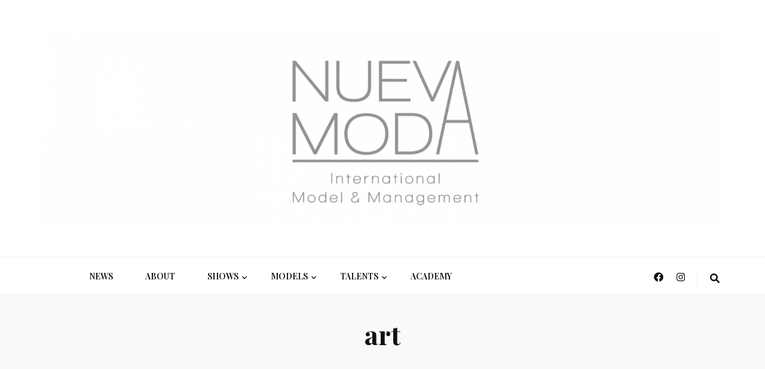

--- FILE ---
content_type: text/html; charset=UTF-8
request_url: https://nuevamoda.es/tag/art
body_size: 14408
content:
    <!DOCTYPE html>
    <html lang="es">
    <head itemscope itemtype="http://schema.org/WebSite">

    <meta charset="UTF-8">
    <meta name="viewport" content="width=device-width, initial-scale=1">
    <link rel="profile" href="http://gmpg.org/xfn/11">
    <meta name='robots' content='index, follow, max-image-preview:large, max-snippet:-1, max-video-preview:-1' />

	<!-- This site is optimized with the Yoast SEO plugin v23.1 - https://yoast.com/wordpress/plugins/seo/ -->
	<title>art archivos - NuevaModa Producciones</title>
	<link rel="canonical" href="http://nuevamoda.es/tag/art" />
	<meta property="og:locale" content="es_ES" />
	<meta property="og:type" content="article" />
	<meta property="og:title" content="art archivos - NuevaModa Producciones" />
	<meta property="og:url" content="http://nuevamoda.es/tag/art" />
	<meta property="og:site_name" content="NuevaModa Producciones" />
	<meta name="twitter:card" content="summary_large_image" />
	<script type="application/ld+json" class="yoast-schema-graph">{"@context":"https://schema.org","@graph":[{"@type":"CollectionPage","@id":"http://nuevamoda.es/tag/art","url":"http://nuevamoda.es/tag/art","name":"art archivos - NuevaModa Producciones","isPartOf":{"@id":"https://nuevamoda.es/#website"},"primaryImageOfPage":{"@id":"http://nuevamoda.es/tag/art#primaryimage"},"image":{"@id":"http://nuevamoda.es/tag/art#primaryimage"},"thumbnailUrl":"https://nuevamoda.es/wp-content/uploads/2019/05/MOF8314-1-1024x683-1.jpg","breadcrumb":{"@id":"http://nuevamoda.es/tag/art#breadcrumb"},"inLanguage":"es"},{"@type":"ImageObject","inLanguage":"es","@id":"http://nuevamoda.es/tag/art#primaryimage","url":"https://nuevamoda.es/wp-content/uploads/2019/05/MOF8314-1-1024x683-1.jpg","contentUrl":"https://nuevamoda.es/wp-content/uploads/2019/05/MOF8314-1-1024x683-1.jpg","width":1024,"height":683,"caption":"NUEVAMODA PRODUCCIONES MALAGA PASARELA EVENTOS MODA MODELO PROFESIONAL"},{"@type":"BreadcrumbList","@id":"http://nuevamoda.es/tag/art#breadcrumb","itemListElement":[{"@type":"ListItem","position":1,"name":"Portada","item":"https://nuevamoda.es/"},{"@type":"ListItem","position":2,"name":"art"}]},{"@type":"WebSite","@id":"https://nuevamoda.es/#website","url":"https://nuevamoda.es/","name":"NuevaModa Producciones","description":"","publisher":{"@id":"https://nuevamoda.es/#organization"},"potentialAction":[{"@type":"SearchAction","target":{"@type":"EntryPoint","urlTemplate":"https://nuevamoda.es/?s={search_term_string}"},"query-input":"required name=search_term_string"}],"inLanguage":"es"},{"@type":"Organization","@id":"https://nuevamoda.es/#organization","name":"NuevaModa Producciones","url":"https://nuevamoda.es/","logo":{"@type":"ImageObject","inLanguage":"es","@id":"https://nuevamoda.es/#/schema/logo/image/","url":"https://nuevamoda.es/wp-content/uploads/2024/06/cropped-Captura-de-Pantalla-2024-06-08-a-las-16.27.31-2.png","contentUrl":"https://nuevamoda.es/wp-content/uploads/2024/06/cropped-Captura-de-Pantalla-2024-06-08-a-las-16.27.31-2.png","width":1682,"height":482,"caption":"NuevaModa Producciones"},"image":{"@id":"https://nuevamoda.es/#/schema/logo/image/"},"sameAs":["https://www.facebook.com/nuevamodaproducciones/?locale=es_ES","https://www.instagram.com/nmagency/?hl=es"]}]}</script>
	<!-- / Yoast SEO plugin. -->


<link rel='dns-prefetch' href='//fonts.googleapis.com' />
<link rel="alternate" type="application/rss+xml" title="NuevaModa Producciones &raquo; Feed" href="https://nuevamoda.es/feed" />
<link rel="alternate" type="application/rss+xml" title="NuevaModa Producciones &raquo; Feed de los comentarios" href="https://nuevamoda.es/comments/feed" />
<link rel="alternate" type="application/rss+xml" title="NuevaModa Producciones &raquo; Etiqueta art del feed" href="https://nuevamoda.es/tag/art/feed" />
<style id='wp-img-auto-sizes-contain-inline-css' type='text/css'>
img:is([sizes=auto i],[sizes^="auto," i]){contain-intrinsic-size:3000px 1500px}
/*# sourceURL=wp-img-auto-sizes-contain-inline-css */
</style>
<style id='wp-emoji-styles-inline-css' type='text/css'>

	img.wp-smiley, img.emoji {
		display: inline !important;
		border: none !important;
		box-shadow: none !important;
		height: 1em !important;
		width: 1em !important;
		margin: 0 0.07em !important;
		vertical-align: -0.1em !important;
		background: none !important;
		padding: 0 !important;
	}
/*# sourceURL=wp-emoji-styles-inline-css */
</style>
<style id='wp-block-library-inline-css' type='text/css'>
:root{--wp-block-synced-color:#7a00df;--wp-block-synced-color--rgb:122,0,223;--wp-bound-block-color:var(--wp-block-synced-color);--wp-editor-canvas-background:#ddd;--wp-admin-theme-color:#007cba;--wp-admin-theme-color--rgb:0,124,186;--wp-admin-theme-color-darker-10:#006ba1;--wp-admin-theme-color-darker-10--rgb:0,107,160.5;--wp-admin-theme-color-darker-20:#005a87;--wp-admin-theme-color-darker-20--rgb:0,90,135;--wp-admin-border-width-focus:2px}@media (min-resolution:192dpi){:root{--wp-admin-border-width-focus:1.5px}}.wp-element-button{cursor:pointer}:root .has-very-light-gray-background-color{background-color:#eee}:root .has-very-dark-gray-background-color{background-color:#313131}:root .has-very-light-gray-color{color:#eee}:root .has-very-dark-gray-color{color:#313131}:root .has-vivid-green-cyan-to-vivid-cyan-blue-gradient-background{background:linear-gradient(135deg,#00d084,#0693e3)}:root .has-purple-crush-gradient-background{background:linear-gradient(135deg,#34e2e4,#4721fb 50%,#ab1dfe)}:root .has-hazy-dawn-gradient-background{background:linear-gradient(135deg,#faaca8,#dad0ec)}:root .has-subdued-olive-gradient-background{background:linear-gradient(135deg,#fafae1,#67a671)}:root .has-atomic-cream-gradient-background{background:linear-gradient(135deg,#fdd79a,#004a59)}:root .has-nightshade-gradient-background{background:linear-gradient(135deg,#330968,#31cdcf)}:root .has-midnight-gradient-background{background:linear-gradient(135deg,#020381,#2874fc)}:root{--wp--preset--font-size--normal:16px;--wp--preset--font-size--huge:42px}.has-regular-font-size{font-size:1em}.has-larger-font-size{font-size:2.625em}.has-normal-font-size{font-size:var(--wp--preset--font-size--normal)}.has-huge-font-size{font-size:var(--wp--preset--font-size--huge)}.has-text-align-center{text-align:center}.has-text-align-left{text-align:left}.has-text-align-right{text-align:right}.has-fit-text{white-space:nowrap!important}#end-resizable-editor-section{display:none}.aligncenter{clear:both}.items-justified-left{justify-content:flex-start}.items-justified-center{justify-content:center}.items-justified-right{justify-content:flex-end}.items-justified-space-between{justify-content:space-between}.screen-reader-text{border:0;clip-path:inset(50%);height:1px;margin:-1px;overflow:hidden;padding:0;position:absolute;width:1px;word-wrap:normal!important}.screen-reader-text:focus{background-color:#ddd;clip-path:none;color:#444;display:block;font-size:1em;height:auto;left:5px;line-height:normal;padding:15px 23px 14px;text-decoration:none;top:5px;width:auto;z-index:100000}html :where(.has-border-color){border-style:solid}html :where([style*=border-top-color]){border-top-style:solid}html :where([style*=border-right-color]){border-right-style:solid}html :where([style*=border-bottom-color]){border-bottom-style:solid}html :where([style*=border-left-color]){border-left-style:solid}html :where([style*=border-width]){border-style:solid}html :where([style*=border-top-width]){border-top-style:solid}html :where([style*=border-right-width]){border-right-style:solid}html :where([style*=border-bottom-width]){border-bottom-style:solid}html :where([style*=border-left-width]){border-left-style:solid}html :where(img[class*=wp-image-]){height:auto;max-width:100%}:where(figure){margin:0 0 1em}html :where(.is-position-sticky){--wp-admin--admin-bar--position-offset:var(--wp-admin--admin-bar--height,0px)}@media screen and (max-width:600px){html :where(.is-position-sticky){--wp-admin--admin-bar--position-offset:0px}}

/*# sourceURL=wp-block-library-inline-css */
</style><style id='wp-block-paragraph-inline-css' type='text/css'>
.is-small-text{font-size:.875em}.is-regular-text{font-size:1em}.is-large-text{font-size:2.25em}.is-larger-text{font-size:3em}.has-drop-cap:not(:focus):first-letter{float:left;font-size:8.4em;font-style:normal;font-weight:100;line-height:.68;margin:.05em .1em 0 0;text-transform:uppercase}body.rtl .has-drop-cap:not(:focus):first-letter{float:none;margin-left:.1em}p.has-drop-cap.has-background{overflow:hidden}:root :where(p.has-background){padding:1.25em 2.375em}:where(p.has-text-color:not(.has-link-color)) a{color:inherit}p.has-text-align-left[style*="writing-mode:vertical-lr"],p.has-text-align-right[style*="writing-mode:vertical-rl"]{rotate:180deg}
/*# sourceURL=https://nuevamoda.es/wp-includes/blocks/paragraph/style.min.css */
</style>
<style id='global-styles-inline-css' type='text/css'>
:root{--wp--preset--aspect-ratio--square: 1;--wp--preset--aspect-ratio--4-3: 4/3;--wp--preset--aspect-ratio--3-4: 3/4;--wp--preset--aspect-ratio--3-2: 3/2;--wp--preset--aspect-ratio--2-3: 2/3;--wp--preset--aspect-ratio--16-9: 16/9;--wp--preset--aspect-ratio--9-16: 9/16;--wp--preset--color--black: #000000;--wp--preset--color--cyan-bluish-gray: #abb8c3;--wp--preset--color--white: #ffffff;--wp--preset--color--pale-pink: #f78da7;--wp--preset--color--vivid-red: #cf2e2e;--wp--preset--color--luminous-vivid-orange: #ff6900;--wp--preset--color--luminous-vivid-amber: #fcb900;--wp--preset--color--light-green-cyan: #7bdcb5;--wp--preset--color--vivid-green-cyan: #00d084;--wp--preset--color--pale-cyan-blue: #8ed1fc;--wp--preset--color--vivid-cyan-blue: #0693e3;--wp--preset--color--vivid-purple: #9b51e0;--wp--preset--gradient--vivid-cyan-blue-to-vivid-purple: linear-gradient(135deg,rgb(6,147,227) 0%,rgb(155,81,224) 100%);--wp--preset--gradient--light-green-cyan-to-vivid-green-cyan: linear-gradient(135deg,rgb(122,220,180) 0%,rgb(0,208,130) 100%);--wp--preset--gradient--luminous-vivid-amber-to-luminous-vivid-orange: linear-gradient(135deg,rgb(252,185,0) 0%,rgb(255,105,0) 100%);--wp--preset--gradient--luminous-vivid-orange-to-vivid-red: linear-gradient(135deg,rgb(255,105,0) 0%,rgb(207,46,46) 100%);--wp--preset--gradient--very-light-gray-to-cyan-bluish-gray: linear-gradient(135deg,rgb(238,238,238) 0%,rgb(169,184,195) 100%);--wp--preset--gradient--cool-to-warm-spectrum: linear-gradient(135deg,rgb(74,234,220) 0%,rgb(151,120,209) 20%,rgb(207,42,186) 40%,rgb(238,44,130) 60%,rgb(251,105,98) 80%,rgb(254,248,76) 100%);--wp--preset--gradient--blush-light-purple: linear-gradient(135deg,rgb(255,206,236) 0%,rgb(152,150,240) 100%);--wp--preset--gradient--blush-bordeaux: linear-gradient(135deg,rgb(254,205,165) 0%,rgb(254,45,45) 50%,rgb(107,0,62) 100%);--wp--preset--gradient--luminous-dusk: linear-gradient(135deg,rgb(255,203,112) 0%,rgb(199,81,192) 50%,rgb(65,88,208) 100%);--wp--preset--gradient--pale-ocean: linear-gradient(135deg,rgb(255,245,203) 0%,rgb(182,227,212) 50%,rgb(51,167,181) 100%);--wp--preset--gradient--electric-grass: linear-gradient(135deg,rgb(202,248,128) 0%,rgb(113,206,126) 100%);--wp--preset--gradient--midnight: linear-gradient(135deg,rgb(2,3,129) 0%,rgb(40,116,252) 100%);--wp--preset--font-size--small: 13px;--wp--preset--font-size--medium: 20px;--wp--preset--font-size--large: 36px;--wp--preset--font-size--x-large: 42px;--wp--preset--spacing--20: 0.44rem;--wp--preset--spacing--30: 0.67rem;--wp--preset--spacing--40: 1rem;--wp--preset--spacing--50: 1.5rem;--wp--preset--spacing--60: 2.25rem;--wp--preset--spacing--70: 3.38rem;--wp--preset--spacing--80: 5.06rem;--wp--preset--shadow--natural: 6px 6px 9px rgba(0, 0, 0, 0.2);--wp--preset--shadow--deep: 12px 12px 50px rgba(0, 0, 0, 0.4);--wp--preset--shadow--sharp: 6px 6px 0px rgba(0, 0, 0, 0.2);--wp--preset--shadow--outlined: 6px 6px 0px -3px rgb(255, 255, 255), 6px 6px rgb(0, 0, 0);--wp--preset--shadow--crisp: 6px 6px 0px rgb(0, 0, 0);}:where(.is-layout-flex){gap: 0.5em;}:where(.is-layout-grid){gap: 0.5em;}body .is-layout-flex{display: flex;}.is-layout-flex{flex-wrap: wrap;align-items: center;}.is-layout-flex > :is(*, div){margin: 0;}body .is-layout-grid{display: grid;}.is-layout-grid > :is(*, div){margin: 0;}:where(.wp-block-columns.is-layout-flex){gap: 2em;}:where(.wp-block-columns.is-layout-grid){gap: 2em;}:where(.wp-block-post-template.is-layout-flex){gap: 1.25em;}:where(.wp-block-post-template.is-layout-grid){gap: 1.25em;}.has-black-color{color: var(--wp--preset--color--black) !important;}.has-cyan-bluish-gray-color{color: var(--wp--preset--color--cyan-bluish-gray) !important;}.has-white-color{color: var(--wp--preset--color--white) !important;}.has-pale-pink-color{color: var(--wp--preset--color--pale-pink) !important;}.has-vivid-red-color{color: var(--wp--preset--color--vivid-red) !important;}.has-luminous-vivid-orange-color{color: var(--wp--preset--color--luminous-vivid-orange) !important;}.has-luminous-vivid-amber-color{color: var(--wp--preset--color--luminous-vivid-amber) !important;}.has-light-green-cyan-color{color: var(--wp--preset--color--light-green-cyan) !important;}.has-vivid-green-cyan-color{color: var(--wp--preset--color--vivid-green-cyan) !important;}.has-pale-cyan-blue-color{color: var(--wp--preset--color--pale-cyan-blue) !important;}.has-vivid-cyan-blue-color{color: var(--wp--preset--color--vivid-cyan-blue) !important;}.has-vivid-purple-color{color: var(--wp--preset--color--vivid-purple) !important;}.has-black-background-color{background-color: var(--wp--preset--color--black) !important;}.has-cyan-bluish-gray-background-color{background-color: var(--wp--preset--color--cyan-bluish-gray) !important;}.has-white-background-color{background-color: var(--wp--preset--color--white) !important;}.has-pale-pink-background-color{background-color: var(--wp--preset--color--pale-pink) !important;}.has-vivid-red-background-color{background-color: var(--wp--preset--color--vivid-red) !important;}.has-luminous-vivid-orange-background-color{background-color: var(--wp--preset--color--luminous-vivid-orange) !important;}.has-luminous-vivid-amber-background-color{background-color: var(--wp--preset--color--luminous-vivid-amber) !important;}.has-light-green-cyan-background-color{background-color: var(--wp--preset--color--light-green-cyan) !important;}.has-vivid-green-cyan-background-color{background-color: var(--wp--preset--color--vivid-green-cyan) !important;}.has-pale-cyan-blue-background-color{background-color: var(--wp--preset--color--pale-cyan-blue) !important;}.has-vivid-cyan-blue-background-color{background-color: var(--wp--preset--color--vivid-cyan-blue) !important;}.has-vivid-purple-background-color{background-color: var(--wp--preset--color--vivid-purple) !important;}.has-black-border-color{border-color: var(--wp--preset--color--black) !important;}.has-cyan-bluish-gray-border-color{border-color: var(--wp--preset--color--cyan-bluish-gray) !important;}.has-white-border-color{border-color: var(--wp--preset--color--white) !important;}.has-pale-pink-border-color{border-color: var(--wp--preset--color--pale-pink) !important;}.has-vivid-red-border-color{border-color: var(--wp--preset--color--vivid-red) !important;}.has-luminous-vivid-orange-border-color{border-color: var(--wp--preset--color--luminous-vivid-orange) !important;}.has-luminous-vivid-amber-border-color{border-color: var(--wp--preset--color--luminous-vivid-amber) !important;}.has-light-green-cyan-border-color{border-color: var(--wp--preset--color--light-green-cyan) !important;}.has-vivid-green-cyan-border-color{border-color: var(--wp--preset--color--vivid-green-cyan) !important;}.has-pale-cyan-blue-border-color{border-color: var(--wp--preset--color--pale-cyan-blue) !important;}.has-vivid-cyan-blue-border-color{border-color: var(--wp--preset--color--vivid-cyan-blue) !important;}.has-vivid-purple-border-color{border-color: var(--wp--preset--color--vivid-purple) !important;}.has-vivid-cyan-blue-to-vivid-purple-gradient-background{background: var(--wp--preset--gradient--vivid-cyan-blue-to-vivid-purple) !important;}.has-light-green-cyan-to-vivid-green-cyan-gradient-background{background: var(--wp--preset--gradient--light-green-cyan-to-vivid-green-cyan) !important;}.has-luminous-vivid-amber-to-luminous-vivid-orange-gradient-background{background: var(--wp--preset--gradient--luminous-vivid-amber-to-luminous-vivid-orange) !important;}.has-luminous-vivid-orange-to-vivid-red-gradient-background{background: var(--wp--preset--gradient--luminous-vivid-orange-to-vivid-red) !important;}.has-very-light-gray-to-cyan-bluish-gray-gradient-background{background: var(--wp--preset--gradient--very-light-gray-to-cyan-bluish-gray) !important;}.has-cool-to-warm-spectrum-gradient-background{background: var(--wp--preset--gradient--cool-to-warm-spectrum) !important;}.has-blush-light-purple-gradient-background{background: var(--wp--preset--gradient--blush-light-purple) !important;}.has-blush-bordeaux-gradient-background{background: var(--wp--preset--gradient--blush-bordeaux) !important;}.has-luminous-dusk-gradient-background{background: var(--wp--preset--gradient--luminous-dusk) !important;}.has-pale-ocean-gradient-background{background: var(--wp--preset--gradient--pale-ocean) !important;}.has-electric-grass-gradient-background{background: var(--wp--preset--gradient--electric-grass) !important;}.has-midnight-gradient-background{background: var(--wp--preset--gradient--midnight) !important;}.has-small-font-size{font-size: var(--wp--preset--font-size--small) !important;}.has-medium-font-size{font-size: var(--wp--preset--font-size--medium) !important;}.has-large-font-size{font-size: var(--wp--preset--font-size--large) !important;}.has-x-large-font-size{font-size: var(--wp--preset--font-size--x-large) !important;}
/*# sourceURL=global-styles-inline-css */
</style>

<style id='classic-theme-styles-inline-css' type='text/css'>
/*! This file is auto-generated */
.wp-block-button__link{color:#fff;background-color:#32373c;border-radius:9999px;box-shadow:none;text-decoration:none;padding:calc(.667em + 2px) calc(1.333em + 2px);font-size:1.125em}.wp-block-file__button{background:#32373c;color:#fff;text-decoration:none}
/*# sourceURL=/wp-includes/css/classic-themes.min.css */
</style>
<link rel='stylesheet' id='blossomthemes-instagram-feed-css' href='https://nuevamoda.es/wp-content/plugins/blossomthemes-instagram-feed/public/css/blossomthemes-instagram-feed-public.min.css?ver=2.0.1' type='text/css' media='all' />
<link rel='stylesheet' id='magnific-popup-css' href='https://nuevamoda.es/wp-content/plugins/blossomthemes-instagram-feed/public/css/magnific-popup.min.css?ver=1.0.0' type='text/css' media='all' />
<link rel='stylesheet' id='animate-css' href='https://nuevamoda.es/wp-content/themes/blossom-feminine/css/animate.min.css?ver=3.5.2' type='text/css' media='all' />
<link rel='stylesheet' id='blossom-feminine-style-css' href='https://nuevamoda.es/wp-content/themes/blossom-feminine/style.css?ver=6.9' type='text/css' media='all' />
<link rel='stylesheet' id='blossom-diva-css' href='https://nuevamoda.es/wp-content/themes/blossom-diva/style.css?ver=1.1.0' type='text/css' media='all' />
<link rel='stylesheet' id='owl-carousel-css' href='https://nuevamoda.es/wp-content/themes/blossom-feminine/css/owl.carousel.min.css?ver=2.2.1' type='text/css' media='all' />
<link rel='stylesheet' id='blossom-feminine-google-fonts-css' href='https://fonts.googleapis.com/css?family=Playfair+Display%3Aregular%2C500%2C600%2C700%2C800%2C900%2Citalic%2C500italic%2C600italic%2C700italic%2C800italic%2C900italic' type='text/css' media='all' />
<script type="text/javascript" src="https://nuevamoda.es/wp-includes/js/jquery/jquery.min.js?ver=3.7.1" id="jquery-core-js"></script>
<script type="text/javascript" src="https://nuevamoda.es/wp-includes/js/jquery/jquery-migrate.min.js?ver=3.4.1" id="jquery-migrate-js"></script>
<script type="text/javascript" src="https://nuevamoda.es/wp-content/plugins/cimy-header-image-rotator/js/jquery.cross-slide.min.js?ver=6.9" id="cimy_hir_cross-slide-js"></script>
<link rel="https://api.w.org/" href="https://nuevamoda.es/wp-json/" /><link rel="alternate" title="JSON" type="application/json" href="https://nuevamoda.es/wp-json/wp/v2/tags/248" /><link rel="EditURI" type="application/rsd+xml" title="RSD" href="https://nuevamoda.es/xmlrpc.php?rsd" />
<meta name="generator" content="WordPress 6.9" />
		<!-- Custom Logo: hide header text -->
		<style id="custom-logo-css" type="text/css">
			.site-title, .site-description {
				position: absolute;
				clip-path: inset(50%);
			}
		</style>
		<!--	Start code from Cimy Header Image Rotator 6.1.1	Copyright (c) 2009-2013 Marco Cimmino	http://www.marcocimmino.net/cimy-wordpress-plugins/cimy-header-image-rotator/	-->

<script type="text/javascript" language="javascript">
jQuery(document).ready(function($) {
  $(function() {
   var myid = $('#cimy_div_id_0');
   if (myid[0]) {
    $('#cimy_div_id_0').crossSlide({
      sleep: 3,
      fade: 0
    }, [
	{ src: 'https://nuevamoda.es/wp-content/Cimy_Header_Images/0/bena.png'
	, href: 'http://www.benahavis.es/', target: '_self'},
	{ src: 'https://nuevamoda.es/wp-content/Cimy_Header_Images/0/1.1.-mal.png'
	, href: 'https://www.malaga.es/', target: '_self'},
	{ src: 'https://nuevamoda.es/wp-content/Cimy_Header_Images/0/5.-Diputacion.png'
	, href: 'https://www.malagademoda.com/', target: '_self'},
	{ src: 'https://nuevamoda.es/wp-content/Cimy_Header_Images/0/ESCUDO-AYTO-y-AREA-TURISMO.png'
	, href: 'http://www.malaga.eu/', target: '_self'}
       ]);
   }
  });
});
</script>
<!--	End of code from Cimy Header Image Rotator	-->
<!-- <meta name="NextGEN" version="3.4.7" /> -->
<link rel="icon" href="https://nuevamoda.es/wp-content/uploads/2020/05/cropped-Logo-nuevamoda-trans1-4-2-32x32.png" sizes="32x32" />
<link rel="icon" href="https://nuevamoda.es/wp-content/uploads/2020/05/cropped-Logo-nuevamoda-trans1-4-2-192x192.png" sizes="192x192" />
<link rel="apple-touch-icon" href="https://nuevamoda.es/wp-content/uploads/2020/05/cropped-Logo-nuevamoda-trans1-4-2-180x180.png" />
<meta name="msapplication-TileImage" content="https://nuevamoda.es/wp-content/uploads/2020/05/cropped-Logo-nuevamoda-trans1-4-2-270x270.png" />
<style type='text/css' media='all'>     
    .content-newsletter .blossomthemes-email-newsletter-wrapper.bg-img:after,
    .widget_blossomthemes_email_newsletter_widget .blossomthemes-email-newsletter-wrapper:after{
        background: rgba(142, 142, 142, 0.8);    }
    
    /* primary color */
    a{
    	color: #8e8e8e;
    }
    
    a:hover,
    a:focus{
    	color: #8e8e8e;
    }

    .secondary-nav ul li a:hover,
    .secondary-nav ul li a:focus,
    .secondary-nav ul li:hover > a,
    .secondary-nav ul li:focus > a,
    .secondary-nav .current_page_item > a,
    .secondary-nav .current-menu-item > a,
    .secondary-nav .current_page_ancestor > a,
    .secondary-nav .current-menu-ancestor > a,
    .header-t .social-networks li a:hover,
    .header-t .social-networks li a:focus,
    .main-navigation ul li a:hover,
    .main-navigation ul li a:focus,
    .main-navigation ul li:hover > a,
    .main-navigation ul li:focus > a,
    .main-navigation .current_page_item > a,
    .main-navigation .current-menu-item > a,
    .main-navigation .current_page_ancestor > a,
    .main-navigation .current-menu-ancestor > a,
    .banner .banner-text .title a:hover,
    .banner .banner-text .title a:focus,
    #primary .post .text-holder .entry-header .entry-title a:hover,
    #primary .post .text-holder .entry-header .entry-title a:focus,
    .widget ul li a:hover,
    .widget ul li a:focus,
    .site-footer .widget ul li a:hover,
    .site-footer .widget ul li a:focus,
    #crumbs a:hover,
    #crumbs a:focus,
    .related-post .post .text-holder .cat-links a:hover,
    .related-post .post .text-holder .cat-links a:focus,
    .related-post .post .text-holder .entry-title a:hover,
    .related-post .post .text-holder .entry-title a:focus,
    .comments-area .comment-body .comment-metadata a:hover,
    .comments-area .comment-body .comment-metadata a:focus,
    .search #primary .search-post .text-holder .entry-header .entry-title a:hover,
    .search #primary .search-post .text-holder .entry-header .entry-title a:focus,
    .site-title a:hover,
    .site-title a:focus,
    .widget_bttk_popular_post ul li .entry-header .entry-meta a:hover,
    .widget_bttk_popular_post ul li .entry-header .entry-meta a:focus,
    .widget_bttk_pro_recent_post ul li .entry-header .entry-meta a:hover,
    .widget_bttk_pro_recent_post ul li .entry-header .entry-meta a:focus,
    .widget_bttk_popular_post .style-two li .entry-header .cat-links a,
    .widget_bttk_pro_recent_post .style-two li .entry-header .cat-links a,
    .widget_bttk_popular_post .style-three li .entry-header .cat-links a,
    .widget_bttk_pro_recent_post .style-three li .entry-header .cat-links a,
    .widget_bttk_posts_category_slider_widget .carousel-title .title a:hover,
    .widget_bttk_posts_category_slider_widget .carousel-title .title a:focus,
    .site-footer .widget_bttk_posts_category_slider_widget .carousel-title .title a:hover,
    .site-footer .widget_bttk_posts_category_slider_widget .carousel-title .title a:focus,
    .portfolio-sorting .button:hover,
    .portfolio-sorting .button:focus,
    .portfolio-sorting .button.is-checked,
    .portfolio-item .portfolio-img-title a:hover,
    .portfolio-item .portfolio-img-title a:focus,
    .portfolio-item .portfolio-cat a:hover,
    .portfolio-item .portfolio-cat a:focus,
    .entry-header .portfolio-cat a:hover,
    .entry-header .portfolio-cat a:focus,
    .header-layout-two .header-b .social-networks li a:hover, 
    .header-layout-two .header-b .social-networks li a:focus,
    #primary .post .text-holder .entry-header .cat-links a,
    #primary .post .text-holder .entry-footer .btn-readmore,
    .widget_bttk_popular_post .style-two li .entry-header .cat-links a, .widget_bttk_pro_recent_post .style-two li .entry-header .cat-links a, .widget_bttk_popular_post .style-three li .entry-header .cat-links a, .widget_bttk_pro_recent_post .style-three li .entry-header .cat-links a, .widget_bttk_posts_category_slider_widget .carousel-title .cat-links a,
    .entry-content a:hover,
    .entry-summary a:hover,
    .page-content a:hover,
    .comment-content a:hover,
    .widget .textwidget a:hover{
        color: #8e8e8e;
    }

    .category-section .col:hover .img-holder .text-holder,
    .navigation.pagination .page-numbers{
        border-color: #8e8e8e;
    }

    .category-section .col:hover .img-holder .text-holder span,
    .navigation.pagination .page-numbers:hover,
    .navigation.pagination .page-numbers:focus,
    .widget_calendar caption,
    .widget_calendar table tbody td a,
    .widget_tag_cloud .tagcloud a:hover,
    .widget_tag_cloud .tagcloud a:focus,
    #blossom-top,
    .single #primary .post .entry-footer .tags a:hover,
    .single #primary .post .entry-footer .tags a:focus,
    .error-holder .page-content a:hover,
    .error-holder .page-content a:focus,
    .widget_bttk_author_bio .readmore:hover,
    .widget_bttk_author_bio .readmore:focus,
    .widget_bttk_social_links ul li a:hover,
    .widget_bttk_social_links ul li a:focus,
    .widget_bttk_image_text_widget ul li .btn-readmore:hover,
    .widget_bttk_image_text_widget ul li .btn-readmore:focus,
    .widget_bttk_custom_categories ul li a:hover .post-count,
    .widget_bttk_custom_categories ul li a:hover:focus .post-count,
    .content-instagram ul li .instagram-meta .like,
    .content-instagram ul li .instagram-meta .comment,
    #secondary .widget_blossomtheme_featured_page_widget .text-holder .btn-readmore:hover,
    #secondary .widget_blossomtheme_featured_page_widget .text-holder .btn-readmore:focus,
    #secondary .widget_blossomtheme_companion_cta_widget .btn-cta:hover,
    #secondary .widget_blossomtheme_companion_cta_widget .btn-cta:focus,
    #secondary .widget_bttk_icon_text_widget .text-holder .btn-readmore:hover,
    #secondary .widget_bttk_icon_text_widget .text-holder .btn-readmore:focus,
    .site-footer .widget_blossomtheme_companion_cta_widget .btn-cta:hover,
    .site-footer .widget_blossomtheme_companion_cta_widget .btn-cta:focus,
    .site-footer .widget_blossomtheme_featured_page_widget .text-holder .btn-readmore:hover,
    .site-footer .widget_blossomtheme_featured_page_widget .text-holder .btn-readmore:focus,
    .site-footer .widget_bttk_icon_text_widget .text-holder .btn-readmore:hover,
    .site-footer .widget_bttk_icon_text_widget .text-holder .btn-readmore:focus,
    #primary .post .entry-content .highlight, #primary .page .entry-content .highlight,
    .owl-carousel .owl-nav .owl-prev:hover, 
    .owl-carousel .owl-nav .owl-next:hover, 
    #primary .post .text-holder .entry-header .cat-links a:hover,
    .widget_bttk_author_bio .author-socicons li:hover,
    .widget_bttk_popular_post .style-two li .entry-header .cat-links a:hover, .widget_bttk_pro_recent_post .style-two li .entry-header .cat-links a:hover, .widget_bttk_popular_post .style-three li .entry-header .cat-links a:hover, .widget_bttk_pro_recent_post .style-three li .entry-header .cat-links a:hover, .widget_bttk_posts_category_slider_widget .carousel-title .cat-links a:hover{
        background: #8e8e8e;
    }

    .navigation.pagination .page-numbers.current,
    .post-navigation .nav-links .nav-previous a:hover,
    .post-navigation .nav-links .nav-next a:hover,
    .post-navigation .nav-links .nav-previous a:focus,
    .post-navigation .nav-links .nav-next a:focus,
    .banner .banner-text .cat-links a:hover,
    .banner .banner-text .cat-links a:focus{
        background: #8e8e8e;
        border-color: #8e8e8e;
    }

    #primary .post .entry-content blockquote,
    #primary .page .entry-content blockquote{
        border-bottom-color: #8e8e8e;
        border-top-color: #8e8e8e;
    }

    .widget_bttk_author_bio .author-socicons li,
    .widget_bttk_author_bio .author-socicons li:last-child{
         border-color: rgba(142, 142, 142, 0.3);    }

    #primary .post .entry-content .pull-left,
    #primary .page .entry-content .pull-left,
    #primary .post .entry-content .pull-right,
    #primary .page .entry-content .pull-right{border-left-color: #8e8e8e;}

    .error-holder .page-content h2{
        text-shadow: 6px 6px 0 #8e8e8e;
    }

    
    body,
    button,
    input,
    select,
    optgroup,
    textarea{
        font-family : Playfair Display;
        font-size   : 16px;
    }

    .banner .banner-text .cat-links a,
    .widget_bttk_author_bio .title-holder,
    .widget_bttk_popular_post ul li .entry-header .entry-title,
    .widget_bttk_pro_recent_post ul li .entry-header .entry-title,
    .widget_bttk_posts_category_slider_widget .carousel-title .title{
        font-family : Playfair Display;
    }

    .banner .banner-text .title,
    #primary .sticky .text-holder .entry-header .entry-title,
    #primary .post .text-holder .entry-header .entry-title,
    .author-section .text-holder .title,
    .post-navigation .nav-links .nav-previous .post-title,
    .post-navigation .nav-links .nav-next .post-title,
    .related-post .post .text-holder .entry-title,
    .comments-area .comments-title,
    .comments-area .comment-body .fn,
    .comments-area .comment-reply-title,
    .page-header .page-title,
    #primary .post .entry-content blockquote,
    #primary .page .entry-content blockquote,
    #primary .post .entry-content .pull-left,
    #primary .page .entry-content .pull-left,
    #primary .post .entry-content .pull-right,
    #primary .page .entry-content .pull-right,
    #primary .post .entry-content h1,
    #primary .page .entry-content h1,
    #primary .post .entry-content h2,
    #primary .page .entry-content h2,
    #primary .post .entry-content h3,
    #primary .page .entry-content h3,
    #primary .post .entry-content h4,
    #primary .page .entry-content h4,
    #primary .post .entry-content h5,
    #primary .page .entry-content h5,
    #primary .post .entry-content h6,
    #primary .page .entry-content h6,
    .search #primary .search-post .text-holder .entry-header .entry-title,
    .error-holder .page-content h2,
    .content-newsletter .blossomthemes-email-newsletter-wrapper .text-holder h3,
    .widget_blossomthemes_email_newsletter_widget .blossomthemes-email-newsletter-wrapper .text-holder h3,
    #secondary .widget_bttk_testimonial_widget .text-holder .name,
    #secondary .widget_bttk_description_widget .text-holder .name,
    .site-footer .widget_bttk_description_widget .text-holder .name,
    .site-footer .widget_bttk_testimonial_widget .text-holder .name,
    .portfolio-text-holder .portfolio-img-title,
    .portfolio-holder .entry-header .entry-title,
    .single-blossom-portfolio .post-navigation .nav-previous a,
    .single-blossom-portfolio .post-navigation .nav-next a,
    .related-portfolio-title,
    #primary .post .entry-content blockquote cite, 
    #primary .page .entry-content blockquote cite,
    .content-instagram .insta-title{
        font-family: Playfair Display;
    }

    .site-title{
        font-size   : 31px;
        font-family : "Times New Roman", Times, serif;
        font-weight : 400;
        font-style  : italic;
    }
    
               
    </style>		<style type="text/css" id="wp-custom-css">
			/* Ajusta el tamaño de las imágenes destacadas */
.post-thumbnail img {
    width: 100%; /* Ajusta el ancho según tus necesidades */
    height: auto; /* Mantiene la proporción de la imagen */
    object-fit: cover; /* Recorta la imagen para que ocupe todo el contenedor */
    object-position: center; /* Centra la imagen dentro del contenedor */
}

/* Ejemplo para un tamaño específico */
.post-thumbnail img {
    width: 800px; /* Ajusta el ancho a 800px */
    height: 500px; /* Ajusta el alto a 600px, si es necesario */
    object-fit: cover; /* Recorta la imagen para que ocupe todo el contenedor */
    object-position: center; /* Centra la imagen dentro del contenedor */
}



.single .wp-post-image {
    display: none;
}


.entry-content img {
    width: auto !important;
    height: auto !important;
    max-width: 100%;
}



















		</style>
		
</head>

<body class="archive tag tag-art tag-248 wp-custom-logo wp-theme-blossom-feminine wp-child-theme-blossom-diva hfeed rightsidebar blog-layout-two elementor-default elementor-kit-61" itemscope itemtype="http://schema.org/WebPage">
	
    <div id="page" class="site"><a aria-label="saltar al contenido" class="skip-link" href="#content">Saltar al contenido</a>
        <header id="masthead" class="site-header wow fadeIn header-layout-two" data-wow-delay="0.1s" itemscope itemtype="http://schema.org/WPHeader">
                <div class="header-m" >
            <div class="container" itemscope itemtype="http://schema.org/Organization">
                <a href="https://nuevamoda.es/" class="custom-logo-link" rel="home"><img width="1682" height="482" src="https://nuevamoda.es/wp-content/uploads/2024/06/cropped-Captura-de-Pantalla-2024-06-08-a-las-16.27.31-2.png" class="custom-logo" alt="NuevaModa Producciones" decoding="async" fetchpriority="high" srcset="https://nuevamoda.es/wp-content/uploads/2024/06/cropped-Captura-de-Pantalla-2024-06-08-a-las-16.27.31-2.png 1682w, https://nuevamoda.es/wp-content/uploads/2024/06/cropped-Captura-de-Pantalla-2024-06-08-a-las-16.27.31-2-800x229.png 800w, https://nuevamoda.es/wp-content/uploads/2024/06/cropped-Captura-de-Pantalla-2024-06-08-a-las-16.27.31-2-768x220.png 768w, https://nuevamoda.es/wp-content/uploads/2024/06/cropped-Captura-de-Pantalla-2024-06-08-a-las-16.27.31-2-1536x440.png 1536w, https://nuevamoda.es/wp-content/uploads/2024/06/cropped-Captura-de-Pantalla-2024-06-08-a-las-16.27.31-2-209x60.png 209w" sizes="(max-width: 1682px) 100vw, 1682px" /></a>                    <p class="site-title" itemprop="name"><a href="https://nuevamoda.es/" rel="home" itemprop="url">NuevaModa Producciones</a></p>
                            </div>
        </div><!-- .header-m -->
        
        <div class="header-b">
            <div class="container">
                <button aria-label="botón alternar el menú principal" id="primary-toggle-button" data-toggle-target=".main-menu-modal" data-toggle-body-class="showing-main-menu-modal" aria-expanded="false" data-set-focus=".close-main-nav-toggle"><i class="fa fa-bars"></i></button>
                <nav id="site-navigation" class="main-navigation" itemscope itemtype="http://schema.org/SiteNavigationElement">
                    <div class="primary-menu-list main-menu-modal cover-modal" data-modal-target-string=".main-menu-modal">
                        <button class="close close-main-nav-toggle" data-toggle-target=".main-menu-modal" data-toggle-body-class="showing-main-menu-modal" aria-expanded="false" data-set-focus=".main-menu-modal"><i class="fa fa-times"></i>Cerrar</button>
                        <div class="mobile-menu" aria-label="Móvil">
                            <div class="menu-principal-container"><ul id="primary-menu" class="main-menu-modal"><li id="menu-item-42" class="menu-item menu-item-type-custom menu-item-object-custom menu-item-home menu-item-42"><a href="http://nuevamoda.es"></a></li>
<li id="menu-item-12995" class="menu-item menu-item-type-post_type menu-item-object-page menu-item-12995"><a href="https://nuevamoda.es/news">NEWS</a></li>
<li id="menu-item-43" class="menu-item menu-item-type-post_type menu-item-object-page menu-item-43"><a href="https://nuevamoda.es/historia">ABOUT</a></li>
<li id="menu-item-51" class="menu-item menu-item-type-post_type menu-item-object-page menu-item-has-children menu-item-51"><a href="https://nuevamoda.es/eventos">SHOWS</a>
<ul class="sub-menu">
	<li id="menu-item-9796" class="menu-item menu-item-type-post_type menu-item-object-page menu-item-has-children menu-item-9796"><a href="https://nuevamoda.es/tenmod-weekend">TenMod Weekend</a>
	<ul class="sub-menu">
		<li id="menu-item-9707" class="menu-item menu-item-type-post_type menu-item-object-page menu-item-9707"><a href="https://nuevamoda.es/tenmod-weekend-primera-edicion">TenMod Weekend 2022</a></li>
		<li id="menu-item-10525" class="menu-item menu-item-type-post_type menu-item-object-page menu-item-10525"><a href="https://nuevamoda.es/tenmod-weekend-2023">TenMod Weekend 2023</a></li>
		<li id="menu-item-11044" class="menu-item menu-item-type-post_type menu-item-object-page menu-item-11044"><a href="https://nuevamoda.es/tenmod-weekend-2024">TenMod Weekend  2024</a></li>
	</ul>
</li>
	<li id="menu-item-8927" class="menu-item menu-item-type-post_type menu-item-object-page menu-item-8927"><a href="https://nuevamoda.es/pasarela-larios-malaga-fashion-week-2">Pasarela Larios Málaga Fashion Week</a></li>
	<li id="menu-item-8991" class="menu-item menu-item-type-post_type menu-item-object-page menu-item-has-children menu-item-8991"><a href="https://nuevamoda.es/marbella-flamenca-moda-andaluza">Marbella Flamenca, Moda Andaluza</a>
	<ul class="sub-menu">
		<li id="menu-item-10179" class="menu-item menu-item-type-post_type menu-item-object-page menu-item-10179"><a href="https://nuevamoda.es/marbella-flamenca-2022-2">Marbella Flamenca 2022</a></li>
	</ul>
</li>
	<li id="menu-item-8926" class="menu-item menu-item-type-post_type menu-item-object-page menu-item-8926"><a href="https://nuevamoda.es/marbella-fashion-show-2">Marbella Fashion Show</a></li>
	<li id="menu-item-8925" class="menu-item menu-item-type-post_type menu-item-object-page menu-item-8925"><a href="https://nuevamoda.es/model-contest-espana">Model Contest España</a></li>
	<li id="menu-item-9090" class="menu-item menu-item-type-post_type menu-item-object-page menu-item-9090"><a href="https://nuevamoda.es/amare-fashion-show-2">Amàre Fashion Show</a></li>
	<li id="menu-item-8971" class="menu-item menu-item-type-post_type menu-item-object-page menu-item-8971"><a href="https://nuevamoda.es/feria-internacional-de-moda-flamenca-fimaf-2">Feria Internacional de Moda Flamenca (FIMAF)</a></li>
	<li id="menu-item-8970" class="menu-item menu-item-type-post_type menu-item-object-page menu-item-8970"><a href="https://nuevamoda.es/summer-fashion-runway-2">Summer Fashion Runway</a></li>
	<li id="menu-item-8969" class="menu-item menu-item-type-post_type menu-item-object-page menu-item-8969"><a href="https://nuevamoda.es/malaga-summer">La Caleta. Málaga Summer</a></li>
	<li id="menu-item-8968" class="menu-item menu-item-type-post_type menu-item-object-page menu-item-has-children menu-item-8968"><a href="https://nuevamoda.es/benahavis-flamenca">Benahavís Flamenca</a>
	<ul class="sub-menu">
		<li id="menu-item-13698" class="menu-item menu-item-type-post_type menu-item-object-post menu-item-13698"><a href="https://nuevamoda.es/benahavis-flamenca-2024">BENAHAVÍS FLAMENCA 2024</a></li>
	</ul>
</li>
</ul>
</li>
<li id="menu-item-13157" class="menu-item menu-item-type-post_type menu-item-object-page menu-item-has-children menu-item-13157"><a href="https://nuevamoda.es/models">MODELS</a>
<ul class="sub-menu">
	<li id="menu-item-13132" class="menu-item menu-item-type-post_type menu-item-object-page menu-item-13132"><a href="https://nuevamoda.es/women">WOMEN</a></li>
	<li id="menu-item-13069" class="menu-item menu-item-type-post_type menu-item-object-page menu-item-13069"><a href="https://nuevamoda.es/men">MEN</a></li>
	<li id="menu-item-12489" class="menu-item menu-item-type-post_type menu-item-object-page menu-item-12489"><a href="https://nuevamoda.es/new-faces">NEW FACES</a></li>
</ul>
</li>
<li id="menu-item-6188" class="menu-item menu-item-type-post_type menu-item-object-page menu-item-has-children menu-item-6188"><a href="https://nuevamoda.es/videos-creados-para-ti">Talents</a>
<ul class="sub-menu">
	<li id="menu-item-8378" class="menu-item menu-item-type-post_type menu-item-object-page menu-item-8378"><a href="https://nuevamoda.es/actores">Actores</a></li>
	<li id="menu-item-8379" class="menu-item menu-item-type-post_type menu-item-object-page menu-item-8379"><a href="https://nuevamoda.es/actrices">Actrices</a></li>
</ul>
</li>
<li id="menu-item-44" class="menu-item menu-item-type-post_type menu-item-object-page menu-item-44"><a href="https://nuevamoda.es/cursos">ACADEMY</a></li>
</ul></div>                        </div>
                    </div>
                </nav><!-- #site-navigation -->
                                <div class="right">
                    <div class="tools">
                        <div class="form-section">
							<button aria-label="botón alternar búsqueda" id="btn-search" class="search-toggle" data-toggle-target=".search-modal" data-toggle-body-class="showing-search-modal" data-set-focus=".search-modal .search-field" aria-expanded="false">
                                <i class="fas fa-search"></i>
                            </button>
							<div class="form-holder search-modal cover-modal" data-modal-target-string=".search-modal">
								<div class="form-holder-inner">
                                    <form role="search" method="get" class="search-form" action="https://nuevamoda.es/">
				<label>
					<span class="screen-reader-text">Buscar:</span>
					<input type="search" class="search-field" placeholder="Buscar &hellip;" value="" name="s" />
				</label>
				<input type="submit" class="search-submit" value="Buscar" />
			</form>                        
                                </div>
							</div>
						</div>
                                            
                    </div>                        
                        <ul class="social-networks">
    	            <li><a href="http://facebook.com/nuevamodaproducciones" target="_blank" rel="nofollow"><i class="fab fa-facebook"></i></a></li>    	   
                        <li><a href="http://instagram.com/nmagency" target="_blank" rel="nofollow"><i class="fab fa-instagram"></i></a></li>    	   
            	</ul>
                            
                </div>
                            </div>
        </div><!-- .header-b -->
        
    </header><!-- #masthead -->
        <div class="top-bar">
		<div class="container">
			    <header class="page-header">
    <h1 class="page-title">art</h1>    </header><!-- .page-header -->
    		</div>
	</div>
        <div class="container main-content">
                <div id="content" class="site-content">
            <div class="row">
    
	<div id="primary" class="content-area">
		<main id="main" class="site-main">

		            
            <div class="row">
            
<article id="post-5007" class="post-5007 post type-post status-publish format-standard has-post-thumbnail hentry category-pasarela tag-amare-fashion tag-art tag-art-marbella tag-beach tag-disenadores tag-fashion-show tag-marbella" itemscope itemtype="https://schema.org/Blog">
	
    <a href="https://nuevamoda.es/femenino" class="post-thumbnail"><img width="450" height="300" src="https://nuevamoda.es/wp-content/uploads/2019/05/MOF8314-1-1024x683-1-450x300.jpg" class="attachment-blossom-feminine-cat size-blossom-feminine-cat wp-post-image" alt="NUEVAMODA PRODUCCIONES MALAGA PASARELA EVENTOS MODA MODELO PROFESIONAL" decoding="async" srcset="https://nuevamoda.es/wp-content/uploads/2019/05/MOF8314-1-1024x683-1-450x300.jpg 450w, https://nuevamoda.es/wp-content/uploads/2019/05/MOF8314-1-1024x683-1-800x534.jpg 800w, https://nuevamoda.es/wp-content/uploads/2019/05/MOF8314-1-1024x683-1-768x512.jpg 768w, https://nuevamoda.es/wp-content/uploads/2019/05/MOF8314-1-1024x683-1-90x60.jpg 90w, https://nuevamoda.es/wp-content/uploads/2019/05/MOF8314-1-1024x683-1-300x200.jpg 300w, https://nuevamoda.es/wp-content/uploads/2019/05/MOF8314-1-1024x683-1.jpg 1024w" sizes="(max-width: 450px) 100vw, 450px" /></a>    
    <div class="text-holder">        
            <header class="entry-header">
    <div class="top"></div><h2 class="entry-title" itemprop="headline"><a href="https://nuevamoda.es/femenino" rel="bookmark">Amàre Fashion Show &#8211; Amàre Beach Hotel Marbella</a></h2><div class="entry-meta"></div><!-- .entry-meta -->	</header><!-- .entry-header home-->
        
    <div class="entry-content" itemprop="text">
		<p>Amare Beach Hotel Marbella, Amàre Fashion Show forma parte del &hellip; </p>
	</div><!-- .entry-content -->      
        <footer class="entry-footer">
        </footer><!-- .entry-footer home-->
        </div><!-- .text-holder -->
    
</article><!-- #post-5007 -->            </div>
            
            
		</main><!-- #main -->
	</div><!-- #primary -->

            </div><!-- .row/not-found -->
        </div><!-- #content -->
    </div><!-- .container/.main-content -->
        <footer id="colophon" class="site-footer" itemscope itemtype="http://schema.org/WPFooter">
    
    <div class="footer-t">
		<div class="container">
			<div class="row column-2">
                            <div class="col">
                   <section id="text-2" class="widget widget_text"><h2 class="widget-title" itemprop="name">Contacto</h2>			<div class="textwidget"><p><img loading="lazy" decoding="async" class="wp-image-8 alignleft" src="http://nuevamoda.es/wp-content/uploads/2020/05/Logo-nuevamoda-trans1-300x300.png" alt="" width="153" height="153" srcset="https://nuevamoda.es/wp-content/uploads/2020/05/Logo-nuevamoda-trans1-300x300.png 300w, https://nuevamoda.es/wp-content/uploads/2020/05/Logo-nuevamoda-trans1-600x600.png 600w, https://nuevamoda.es/wp-content/uploads/2020/05/Logo-nuevamoda-trans1-768x768.png 768w, https://nuevamoda.es/wp-content/uploads/2020/05/Logo-nuevamoda-trans1-60x60.png 60w, https://nuevamoda.es/wp-content/uploads/2020/05/Logo-nuevamoda-trans1-1024x1024.png 1024w, https://nuevamoda.es/wp-content/uploads/2020/05/Logo-nuevamoda-trans1-150x150.png 150w, https://nuevamoda.es/wp-content/uploads/2020/05/Logo-nuevamoda-trans1.png 1181w" sizes="auto, (max-width: 153px) 100vw, 153px" /></p>
<p>&nbsp;</p>
<p>C/Salitre 7- 29002 Málaga</p>
<p>Telf. +34 952 243 815</p>
<p>email: info@nuevamoda.com</p>
</div>
		</section> 
                </div>
                            <div class="col">
                   <section id="block-8" class="widget widget_block widget_text">
<p><a href="https://drive.google.com/file/d/1W8ShX7ygpEbpGKfjXi2wV7cOhhiR6is6/view" data-type="link" data-id="https://drive.google.com/file/d/1W8ShX7ygpEbpGKfjXi2wV7cOhhiR6is6/view">POLÍTICA DE PRIVACIDAD</a></p>
</section> 
                </div>
                        </div>
		</div>
	</div>
        <div class="site-info">
		<div class="container">
			<span class="copyright">Web desarrollada por TOUCH comunicación www.touchcomunicacion.com  | </span>Blossom Feminine | Desarrollado por <a href="https://blossomthemes.com/" rel="nofollow" target="_blank">Blossom Themes</a>.Funciona con <a href="https://wordpress.org/" target="_blank">WordPress</a>.                    
		</div>
	</div>
        </footer><!-- #colophon -->
        <button aria-label="botón «ir arriba»" id="blossom-top">
		<span><i class="fa fa-angle-up"></i>ARRIBA</span>
	</button>
        </div><!-- #page -->
    <!-- ngg_resource_manager_marker --><script type="speculationrules">
{"prefetch":[{"source":"document","where":{"and":[{"href_matches":"/*"},{"not":{"href_matches":["/wp-*.php","/wp-admin/*","/wp-content/uploads/*","/wp-content/*","/wp-content/plugins/*","/wp-content/themes/blossom-diva/*","/wp-content/themes/blossom-feminine/*","/*\\?(.+)"]}},{"not":{"selector_matches":"a[rel~=\"nofollow\"]"}},{"not":{"selector_matches":".no-prefetch, .no-prefetch a"}}]},"eagerness":"conservative"}]}
</script>
<script type="text/javascript" src="https://nuevamoda.es/wp-content/plugins/blossomthemes-instagram-feed/public/js/blossomthemes-instagram-feed-public.min.js?ver=2.0.1" id="blossomthemes-instagram-feed-js"></script>
<script type="text/javascript" src="https://nuevamoda.es/wp-content/plugins/blossomthemes-instagram-feed/public/js/jquery.magnific-popup.min.js?ver=1.0.0" id="magnific-popup-js"></script>
<script type="text/javascript" id="blossom-diva-js-extra">
/* <![CDATA[ */
var blossom_diva_data = {"rtl":"","animation":"slideOutLeft","auto":"1"};
//# sourceURL=blossom-diva-js-extra
/* ]]> */
</script>
<script type="text/javascript" src="https://nuevamoda.es/wp-content/themes/blossom-diva/js/custom.js?ver=1.1.0" id="blossom-diva-js"></script>
<script type="text/javascript" src="https://nuevamoda.es/wp-content/themes/blossom-feminine/js/all.min.js?ver=6.1.1" id="all-js"></script>
<script type="text/javascript" src="https://nuevamoda.es/wp-content/themes/blossom-feminine/js/v4-shims.min.js?ver=6.1.1" id="v4-shims-js"></script>
<script type="text/javascript" src="https://nuevamoda.es/wp-content/themes/blossom-feminine/js/sticky-kit.min.js?ver=1.1.3" id="sticky-kit-js"></script>
<script type="text/javascript" src="https://nuevamoda.es/wp-content/themes/blossom-feminine/js/owl.carousel.min.js?ver=2.2.1" id="owl-carousel-js"></script>
<script type="text/javascript" src="https://nuevamoda.es/wp-content/themes/blossom-feminine/js/owlcarousel2-a11ylayer.min.js?ver=0.2.1" id="owlcarousel2-a11ylayer-js"></script>
<script type="text/javascript" src="https://nuevamoda.es/wp-content/themes/blossom-feminine/js/jquery.matchHeight.min.js?ver=0.7.2" id="jquery-matchHeight-js"></script>
<script type="text/javascript" src="https://nuevamoda.es/wp-content/themes/blossom-feminine/js/wow.min.js?ver=1.1.3" id="wow-js"></script>
<script type="text/javascript" id="blossom-feminine-custom-js-extra">
/* <![CDATA[ */
var blossom_feminine_data = {"rtl":"","animation":"slideOutLeft","auto":"1"};
//# sourceURL=blossom-feminine-custom-js-extra
/* ]]> */
</script>
<script type="text/javascript" src="https://nuevamoda.es/wp-content/themes/blossom-feminine/js/custom.min.js?ver=1.1.0" id="blossom-feminine-custom-js"></script>
<script type="text/javascript" src="https://nuevamoda.es/wp-content/themes/blossom-feminine/js/modal-accessibility.min.js?ver=1.1.0" id="blossom-feminine-modal-js"></script>
<script id="wp-emoji-settings" type="application/json">
{"baseUrl":"https://s.w.org/images/core/emoji/17.0.2/72x72/","ext":".png","svgUrl":"https://s.w.org/images/core/emoji/17.0.2/svg/","svgExt":".svg","source":{"concatemoji":"https://nuevamoda.es/wp-includes/js/wp-emoji-release.min.js?ver=6.9"}}
</script>
<script type="module">
/* <![CDATA[ */
/*! This file is auto-generated */
const a=JSON.parse(document.getElementById("wp-emoji-settings").textContent),o=(window._wpemojiSettings=a,"wpEmojiSettingsSupports"),s=["flag","emoji"];function i(e){try{var t={supportTests:e,timestamp:(new Date).valueOf()};sessionStorage.setItem(o,JSON.stringify(t))}catch(e){}}function c(e,t,n){e.clearRect(0,0,e.canvas.width,e.canvas.height),e.fillText(t,0,0);t=new Uint32Array(e.getImageData(0,0,e.canvas.width,e.canvas.height).data);e.clearRect(0,0,e.canvas.width,e.canvas.height),e.fillText(n,0,0);const a=new Uint32Array(e.getImageData(0,0,e.canvas.width,e.canvas.height).data);return t.every((e,t)=>e===a[t])}function p(e,t){e.clearRect(0,0,e.canvas.width,e.canvas.height),e.fillText(t,0,0);var n=e.getImageData(16,16,1,1);for(let e=0;e<n.data.length;e++)if(0!==n.data[e])return!1;return!0}function u(e,t,n,a){switch(t){case"flag":return n(e,"\ud83c\udff3\ufe0f\u200d\u26a7\ufe0f","\ud83c\udff3\ufe0f\u200b\u26a7\ufe0f")?!1:!n(e,"\ud83c\udde8\ud83c\uddf6","\ud83c\udde8\u200b\ud83c\uddf6")&&!n(e,"\ud83c\udff4\udb40\udc67\udb40\udc62\udb40\udc65\udb40\udc6e\udb40\udc67\udb40\udc7f","\ud83c\udff4\u200b\udb40\udc67\u200b\udb40\udc62\u200b\udb40\udc65\u200b\udb40\udc6e\u200b\udb40\udc67\u200b\udb40\udc7f");case"emoji":return!a(e,"\ud83e\u1fac8")}return!1}function f(e,t,n,a){let r;const o=(r="undefined"!=typeof WorkerGlobalScope&&self instanceof WorkerGlobalScope?new OffscreenCanvas(300,150):document.createElement("canvas")).getContext("2d",{willReadFrequently:!0}),s=(o.textBaseline="top",o.font="600 32px Arial",{});return e.forEach(e=>{s[e]=t(o,e,n,a)}),s}function r(e){var t=document.createElement("script");t.src=e,t.defer=!0,document.head.appendChild(t)}a.supports={everything:!0,everythingExceptFlag:!0},new Promise(t=>{let n=function(){try{var e=JSON.parse(sessionStorage.getItem(o));if("object"==typeof e&&"number"==typeof e.timestamp&&(new Date).valueOf()<e.timestamp+604800&&"object"==typeof e.supportTests)return e.supportTests}catch(e){}return null}();if(!n){if("undefined"!=typeof Worker&&"undefined"!=typeof OffscreenCanvas&&"undefined"!=typeof URL&&URL.createObjectURL&&"undefined"!=typeof Blob)try{var e="postMessage("+f.toString()+"("+[JSON.stringify(s),u.toString(),c.toString(),p.toString()].join(",")+"));",a=new Blob([e],{type:"text/javascript"});const r=new Worker(URL.createObjectURL(a),{name:"wpTestEmojiSupports"});return void(r.onmessage=e=>{i(n=e.data),r.terminate(),t(n)})}catch(e){}i(n=f(s,u,c,p))}t(n)}).then(e=>{for(const n in e)a.supports[n]=e[n],a.supports.everything=a.supports.everything&&a.supports[n],"flag"!==n&&(a.supports.everythingExceptFlag=a.supports.everythingExceptFlag&&a.supports[n]);var t;a.supports.everythingExceptFlag=a.supports.everythingExceptFlag&&!a.supports.flag,a.supports.everything||((t=a.source||{}).concatemoji?r(t.concatemoji):t.wpemoji&&t.twemoji&&(r(t.twemoji),r(t.wpemoji)))});
//# sourceURL=https://nuevamoda.es/wp-includes/js/wp-emoji-loader.min.js
/* ]]> */
</script>

</body>
</html>
